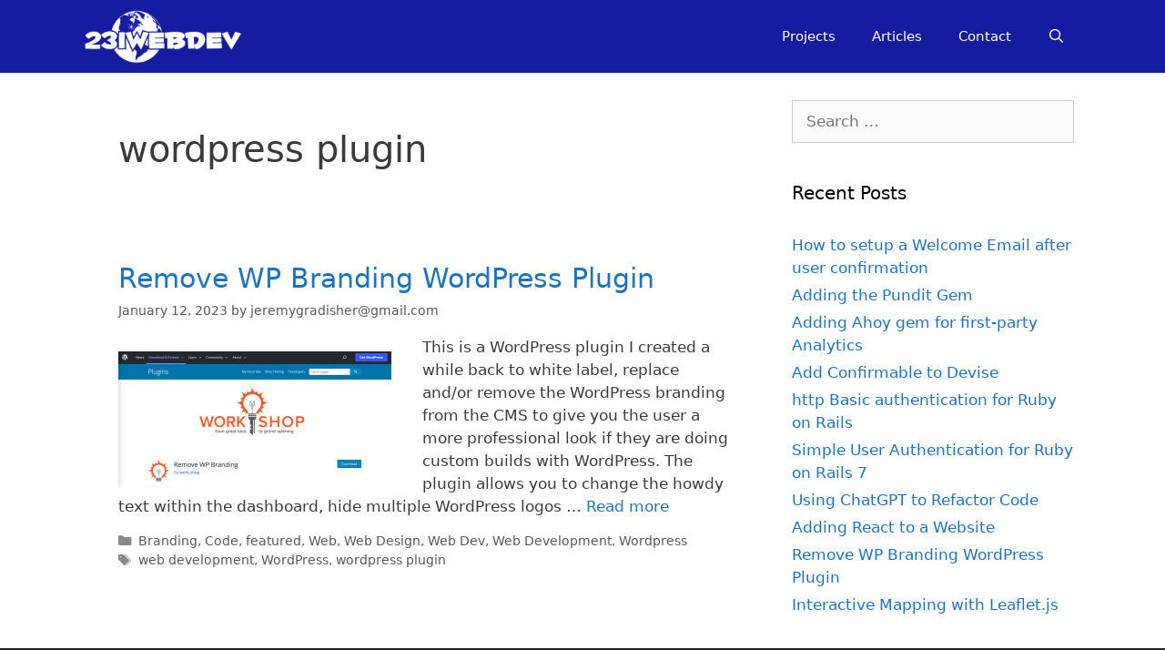

--- FILE ---
content_type: text/html; charset=UTF-8
request_url: https://231webdev.com/tag/wordpress-plugin/
body_size: 6723
content:
<!DOCTYPE html>
<html lang="en-US">
<head>
	<meta charset="UTF-8">
	<meta name='robots' content='index, follow, max-image-preview:large, max-snippet:-1, max-video-preview:-1' />
	
	<meta name="viewport" content="width=device-width, initial-scale=1">
	<!-- This site is optimized with the Yoast SEO plugin v25.4 - https://yoast.com/wordpress/plugins/seo/ -->
	<link media="all" href="https://231webdev.com/wp-content/cache/autoptimize/css/autoptimize_caee5ec265072fca0e37c498548fcc46.css" rel="stylesheet"><title>wordpress plugin Archives - 231WebDev</title>
	<link rel="canonical" href="https://231webdev.com/tag/wordpress-plugin/" />
	<meta property="og:locale" content="en_US" />
	<meta property="og:type" content="article" />
	<meta property="og:title" content="wordpress plugin Archives - 231WebDev" />
	<meta property="og:url" content="https://231webdev.com/tag/wordpress-plugin/" />
	<meta property="og:site_name" content="231WebDev" />
	<meta name="twitter:card" content="summary_large_image" />
	<script type="application/ld+json" class="yoast-schema-graph">{"@context":"https://schema.org","@graph":[{"@type":"CollectionPage","@id":"https://231webdev.com/tag/wordpress-plugin/","url":"https://231webdev.com/tag/wordpress-plugin/","name":"wordpress plugin Archives - 231WebDev","isPartOf":{"@id":"https://231webdev.com/#website"},"primaryImageOfPage":{"@id":"https://231webdev.com/tag/wordpress-plugin/#primaryimage"},"image":{"@id":"https://231webdev.com/tag/wordpress-plugin/#primaryimage"},"thumbnailUrl":"https://231webdev.com/wp-content/uploads/2023/01/remove-wp-branding.jpg","breadcrumb":{"@id":"https://231webdev.com/tag/wordpress-plugin/#breadcrumb"},"inLanguage":"en-US"},{"@type":"ImageObject","inLanguage":"en-US","@id":"https://231webdev.com/tag/wordpress-plugin/#primaryimage","url":"https://231webdev.com/wp-content/uploads/2023/01/remove-wp-branding.jpg","contentUrl":"https://231webdev.com/wp-content/uploads/2023/01/remove-wp-branding.jpg","width":1200,"height":600,"caption":"Remove WP Branding WordPress plugin"},{"@type":"BreadcrumbList","@id":"https://231webdev.com/tag/wordpress-plugin/#breadcrumb","itemListElement":[{"@type":"ListItem","position":1,"name":"Home","item":"https://231webdev.com/"},{"@type":"ListItem","position":2,"name":"wordpress plugin"}]},{"@type":"WebSite","@id":"https://231webdev.com/#website","url":"https://231webdev.com/","name":"231WebDev","description":"Website Design and Development Muskegon, MI","publisher":{"@id":"https://231webdev.com/#organization"},"potentialAction":[{"@type":"SearchAction","target":{"@type":"EntryPoint","urlTemplate":"https://231webdev.com/?s={search_term_string}"},"query-input":{"@type":"PropertyValueSpecification","valueRequired":true,"valueName":"search_term_string"}}],"inLanguage":"en-US"},{"@type":"Organization","@id":"https://231webdev.com/#organization","name":"231WebDev","url":"https://231webdev.com/","logo":{"@type":"ImageObject","inLanguage":"en-US","@id":"https://231webdev.com/#/schema/logo/image/","url":"https://231webdev.com/wp-content/uploads/2020/02/231webdev-logo-2020-small.png","contentUrl":"https://231webdev.com/wp-content/uploads/2020/02/231webdev-logo-2020-small.png","width":472,"height":160,"caption":"231WebDev"},"image":{"@id":"https://231webdev.com/#/schema/logo/image/"}}]}</script>
	<!-- / Yoast SEO plugin. -->


<link rel="alternate" type="application/rss+xml" title="231WebDev &raquo; Feed" href="https://231webdev.com/feed/" />
<link rel="alternate" type="application/rss+xml" title="231WebDev &raquo; Comments Feed" href="https://231webdev.com/comments/feed/" />
<link rel="alternate" type="application/rss+xml" title="231WebDev &raquo; wordpress plugin Tag Feed" href="https://231webdev.com/tag/wordpress-plugin/feed/" />
<script>
window._wpemojiSettings = {"baseUrl":"https:\/\/s.w.org\/images\/core\/emoji\/16.0.1\/72x72\/","ext":".png","svgUrl":"https:\/\/s.w.org\/images\/core\/emoji\/16.0.1\/svg\/","svgExt":".svg","source":{"concatemoji":"https:\/\/231webdev.com\/wp-includes\/js\/wp-emoji-release.min.js?ver=6.8.3"}};
/*! This file is auto-generated */
!function(s,n){var o,i,e;function c(e){try{var t={supportTests:e,timestamp:(new Date).valueOf()};sessionStorage.setItem(o,JSON.stringify(t))}catch(e){}}function p(e,t,n){e.clearRect(0,0,e.canvas.width,e.canvas.height),e.fillText(t,0,0);var t=new Uint32Array(e.getImageData(0,0,e.canvas.width,e.canvas.height).data),a=(e.clearRect(0,0,e.canvas.width,e.canvas.height),e.fillText(n,0,0),new Uint32Array(e.getImageData(0,0,e.canvas.width,e.canvas.height).data));return t.every(function(e,t){return e===a[t]})}function u(e,t){e.clearRect(0,0,e.canvas.width,e.canvas.height),e.fillText(t,0,0);for(var n=e.getImageData(16,16,1,1),a=0;a<n.data.length;a++)if(0!==n.data[a])return!1;return!0}function f(e,t,n,a){switch(t){case"flag":return n(e,"\ud83c\udff3\ufe0f\u200d\u26a7\ufe0f","\ud83c\udff3\ufe0f\u200b\u26a7\ufe0f")?!1:!n(e,"\ud83c\udde8\ud83c\uddf6","\ud83c\udde8\u200b\ud83c\uddf6")&&!n(e,"\ud83c\udff4\udb40\udc67\udb40\udc62\udb40\udc65\udb40\udc6e\udb40\udc67\udb40\udc7f","\ud83c\udff4\u200b\udb40\udc67\u200b\udb40\udc62\u200b\udb40\udc65\u200b\udb40\udc6e\u200b\udb40\udc67\u200b\udb40\udc7f");case"emoji":return!a(e,"\ud83e\udedf")}return!1}function g(e,t,n,a){var r="undefined"!=typeof WorkerGlobalScope&&self instanceof WorkerGlobalScope?new OffscreenCanvas(300,150):s.createElement("canvas"),o=r.getContext("2d",{willReadFrequently:!0}),i=(o.textBaseline="top",o.font="600 32px Arial",{});return e.forEach(function(e){i[e]=t(o,e,n,a)}),i}function t(e){var t=s.createElement("script");t.src=e,t.defer=!0,s.head.appendChild(t)}"undefined"!=typeof Promise&&(o="wpEmojiSettingsSupports",i=["flag","emoji"],n.supports={everything:!0,everythingExceptFlag:!0},e=new Promise(function(e){s.addEventListener("DOMContentLoaded",e,{once:!0})}),new Promise(function(t){var n=function(){try{var e=JSON.parse(sessionStorage.getItem(o));if("object"==typeof e&&"number"==typeof e.timestamp&&(new Date).valueOf()<e.timestamp+604800&&"object"==typeof e.supportTests)return e.supportTests}catch(e){}return null}();if(!n){if("undefined"!=typeof Worker&&"undefined"!=typeof OffscreenCanvas&&"undefined"!=typeof URL&&URL.createObjectURL&&"undefined"!=typeof Blob)try{var e="postMessage("+g.toString()+"("+[JSON.stringify(i),f.toString(),p.toString(),u.toString()].join(",")+"));",a=new Blob([e],{type:"text/javascript"}),r=new Worker(URL.createObjectURL(a),{name:"wpTestEmojiSupports"});return void(r.onmessage=function(e){c(n=e.data),r.terminate(),t(n)})}catch(e){}c(n=g(i,f,p,u))}t(n)}).then(function(e){for(var t in e)n.supports[t]=e[t],n.supports.everything=n.supports.everything&&n.supports[t],"flag"!==t&&(n.supports.everythingExceptFlag=n.supports.everythingExceptFlag&&n.supports[t]);n.supports.everythingExceptFlag=n.supports.everythingExceptFlag&&!n.supports.flag,n.DOMReady=!1,n.readyCallback=function(){n.DOMReady=!0}}).then(function(){return e}).then(function(){var e;n.supports.everything||(n.readyCallback(),(e=n.source||{}).concatemoji?t(e.concatemoji):e.wpemoji&&e.twemoji&&(t(e.twemoji),t(e.wpemoji)))}))}((window,document),window._wpemojiSettings);
</script>












<link rel="https://api.w.org/" href="https://231webdev.com/wp-json/" /><link rel="alternate" title="JSON" type="application/json" href="https://231webdev.com/wp-json/wp/v2/tags/348" /><link rel="EditURI" type="application/rsd+xml" title="RSD" href="https://231webdev.com/xmlrpc.php?rsd" />
<meta name="generator" content="WordPress 6.8.3" />
<!-- Google tag (gtag.js) -->
<script async src="https://www.googletagmanager.com/gtag/js?id=G-M750RPRSK1"></script>
<script>
  window.dataLayer = window.dataLayer || [];
  function gtag(){dataLayer.push(arguments);}
  gtag('js', new Date());

  gtag('config', 'G-M750RPRSK1');
</script><script async src="https://pagead2.googlesyndication.com/pagead/js/adsbygoogle.js?client=ca-pub-8661376076232487"
     crossorigin="anonymous"></script><link rel="icon" href="https://231webdev.com/wp-content/uploads/2020/01/cropped-231webdevGlobe512-32x32.png" sizes="32x32" />
<link rel="icon" href="https://231webdev.com/wp-content/uploads/2020/01/cropped-231webdevGlobe512-192x192.png" sizes="192x192" />
<link rel="apple-touch-icon" href="https://231webdev.com/wp-content/uploads/2020/01/cropped-231webdevGlobe512-180x180.png" />
<meta name="msapplication-TileImage" content="https://231webdev.com/wp-content/uploads/2020/01/cropped-231webdevGlobe512-270x270.png" />
		
		</head>

<body class="archive tag tag-wordpress-plugin tag-348 wp-custom-logo wp-embed-responsive wp-theme-generatepress wp-child-theme-231gpress_child post-image-below-header post-image-aligned-left infinite-scroll sticky-menu-fade right-sidebar nav-below-header separate-containers contained-header active-footer-widgets-3 nav-search-enabled nav-aligned-right header-aligned-left dropdown-hover" itemtype="https://schema.org/Blog" itemscope>
	<a class="screen-reader-text skip-link" href="#content" title="Skip to content">Skip to content</a>		<nav class="has-branding main-navigation sub-menu-left" id="site-navigation" aria-label="Primary"  itemtype="https://schema.org/SiteNavigationElement" itemscope>
			<div class="inside-navigation grid-container grid-parent">
				<div class="navigation-branding"><div class="site-logo">
						<a href="https://231webdev.com/" title="231WebDev" rel="home">
							<noscript><img  class="header-image is-logo-image" alt="231WebDev" src="https://231webdev.com/wp-content/uploads/2020/02/231webdev-logo-2020-small.png" title="231WebDev" width="472" height="160" /></noscript><img  class="lazyload header-image is-logo-image" alt="231WebDev" src='data:image/svg+xml,%3Csvg%20xmlns=%22http://www.w3.org/2000/svg%22%20viewBox=%220%200%20472%20160%22%3E%3C/svg%3E' data-src="https://231webdev.com/wp-content/uploads/2020/02/231webdev-logo-2020-small.png" title="231WebDev" width="472" height="160" />
						</a>
					</div></div><form method="get" class="search-form navigation-search" action="https://231webdev.com/">
					<input type="search" class="search-field" value="" name="s" title="Search" />
				</form>		<div class="mobile-bar-items">
						<span class="search-item">
				<a aria-label="Open Search Bar" href="#">
									</a>
			</span>
		</div>
						<button class="menu-toggle" aria-controls="primary-menu" aria-expanded="false">
					<span class="mobile-menu">Menu</span>				</button>
				<div id="primary-menu" class="main-nav"><ul id="menu-main-menu" class=" menu sf-menu"><li id="menu-item-1712" class="menu-item menu-item-type-post_type menu-item-object-page menu-item-1712"><a href="https://231webdev.com/projects/">Projects</a></li>
<li id="menu-item-2537" class="menu-item menu-item-type-post_type menu-item-object-page current_page_parent menu-item-2537"><a href="https://231webdev.com/articles/">Articles</a></li>
<li id="menu-item-1714" class="menu-item menu-item-type-post_type menu-item-object-page menu-item-1714"><a href="https://231webdev.com/contact/">Contact</a></li>
<li class="search-item menu-item-align-right"><a aria-label="Open Search Bar" href="#"></a></li></ul></div>			</div>
		</nav>
		
	<div class="site grid-container container hfeed grid-parent" id="page">
				<div class="site-content" id="content">
			
	<div class="content-area grid-parent mobile-grid-100 grid-70 tablet-grid-70" id="primary">
		<main class="site-main" id="main">
					<header class="page-header" aria-label="Page">
			
			<h1 class="page-title">
				wordpress plugin			</h1>

					</header>
		<article id="post-2954" class="post-2954 post type-post status-publish format-standard has-post-thumbnail hentry category-branding category-code category-featured category-web category-web-design category-web-dev category-web-development category-wordpress tag-web-development tag-wordpress tag-wordpress-plugin infinite-scroll-item resize-featured-image" itemtype="https://schema.org/CreativeWork" itemscope>
	<div class="inside-article">
					<header class="entry-header">
				<h2 class="entry-title" itemprop="headline"><a href="https://231webdev.com/remove-wp-branding-wordpress-plugin/" rel="bookmark">Remove WP Branding WordPress Plugin</a></h2>		<div class="entry-meta">
			<span class="posted-on"><time class="entry-date published" datetime="2023-01-12T01:12:51-05:00" itemprop="datePublished">January 12, 2023</time></span> <span class="byline">by <span class="author vcard" itemprop="author" itemtype="https://schema.org/Person" itemscope><a class="url fn n" href="https://231webdev.com/author/jeremygradishergmail-com/" title="View all posts by jeremygradisher@gmail.com" rel="author" itemprop="url"><span class="author-name" itemprop="name">jeremygradisher@gmail.com</span></a></span></span> 		</div>
					</header>
			<div class="post-image">
						
						<a href="https://231webdev.com/remove-wp-branding-wordpress-plugin/">
							<img width="1200" height="600" src="https://231webdev.com/wp-content/uploads/2023/01/remove-wp-branding.jpg" class="attachment-full size-full wp-post-image" alt="Remove WP Branding WordPress plugin" itemprop="image" decoding="async" fetchpriority="high" srcset="https://231webdev.com/wp-content/uploads/2023/01/remove-wp-branding.jpg 1200w, https://231webdev.com/wp-content/uploads/2023/01/remove-wp-branding-300x150.jpg 300w, https://231webdev.com/wp-content/uploads/2023/01/remove-wp-branding-1024x512.jpg 1024w, https://231webdev.com/wp-content/uploads/2023/01/remove-wp-branding-768x384.jpg 768w" sizes="(max-width: 1200px) 100vw, 1200px" />
						</a>
					</div>
			<div class="entry-summary" itemprop="text">
				<p>This is a WordPress plugin I created a while back to white label, replace and/or remove the WordPress branding from the CMS to give you the user a more professional look if they are doing custom builds with WordPress. The plugin allows you to change the howdy text within the dashboard, hide multiple WordPress logos &#8230; <a title="Remove WP Branding WordPress Plugin" class="read-more" href="https://231webdev.com/remove-wp-branding-wordpress-plugin/" aria-label="Read more about Remove WP Branding WordPress Plugin">Read more</a></p>
			</div>

				<footer class="entry-meta" aria-label="Entry meta">
			<span class="cat-links"><span class="screen-reader-text">Categories </span><a href="https://231webdev.com/category/branding/" rel="category tag">Branding</a>, <a href="https://231webdev.com/category/code/" rel="category tag">Code</a>, <a href="https://231webdev.com/category/featured/" rel="category tag">featured</a>, <a href="https://231webdev.com/category/web/" rel="category tag">Web</a>, <a href="https://231webdev.com/category/web-design/" rel="category tag">Web Design</a>, <a href="https://231webdev.com/category/web-dev/" rel="category tag">Web Dev</a>, <a href="https://231webdev.com/category/web-development/" rel="category tag">Web Development</a>, <a href="https://231webdev.com/category/wordpress/" rel="category tag">Wordpress</a></span> <span class="tags-links"><span class="screen-reader-text">Tags </span><a href="https://231webdev.com/tag/web-development/" rel="tag">web development</a>, <a href="https://231webdev.com/tag/wordpress/" rel="tag">WordPress</a>, <a href="https://231webdev.com/tag/wordpress-plugin/" rel="tag">wordpress plugin</a></span> 		</footer>
			</div>
</article>
		</main>
	</div>

	<div class="widget-area sidebar is-right-sidebar grid-30 tablet-grid-30 grid-parent" id="right-sidebar">
	<div class="inside-right-sidebar">
		<aside id="search-2" class="widget inner-padding widget_search"><form method="get" class="search-form" action="https://231webdev.com/">
	<label>
		<span class="screen-reader-text">Search for:</span>
		<input type="search" class="search-field" placeholder="Search &hellip;" value="" name="s" title="Search for:">
	</label>
	<input type="submit" class="search-submit" value="Search"></form>
</aside>
		<aside id="recent-posts-2" class="widget inner-padding widget_recent_entries">
		<h2 class="widget-title">Recent Posts</h2>
		<ul>
											<li>
					<a href="https://231webdev.com/how-to-setup-a-welcome-email-after-user-confirmation/">How to setup a Welcome Email after user confirmation</a>
									</li>
											<li>
					<a href="https://231webdev.com/adding-the-pundit-gem/">Adding the Pundit Gem</a>
									</li>
											<li>
					<a href="https://231webdev.com/ahoy-gem-first-party-analytics/">Adding Ahoy gem for first-party Analytics</a>
									</li>
											<li>
					<a href="https://231webdev.com/add-confirmable-to-devise/">Add Confirmable to Devise</a>
									</li>
											<li>
					<a href="https://231webdev.com/http-basic-authentication-for-ruby-on-rails/">http Basic authentication for Ruby on Rails</a>
									</li>
											<li>
					<a href="https://231webdev.com/simple-user-authentication-for-ruby-on-rails-7/">Simple User Authentication for Ruby on Rails 7</a>
									</li>
											<li>
					<a href="https://231webdev.com/using-chatgpt-to-refactor-code/">Using ChatGPT to Refactor Code</a>
									</li>
											<li>
					<a href="https://231webdev.com/adding-react-to-a-website/">Adding React to a Website</a>
									</li>
											<li>
					<a href="https://231webdev.com/remove-wp-branding-wordpress-plugin/">Remove WP Branding WordPress Plugin</a>
									</li>
											<li>
					<a href="https://231webdev.com/mapping-with-leaflet/">Interactive Mapping with Leaflet.js</a>
									</li>
					</ul>

		</aside>	</div>
</div>

	</div>
</div>


<div class="site-footer">
			<footer class="site-info" aria-label="Site"  itemtype="https://schema.org/WPFooter" itemscope>
			<div class="inside-site-info">
								<div class="copyright-bar">
					<a href="https://231webdev.com">231 Web Development</a> &copy; 2026<br>
<a href="/about/">about</a> | <a href="/privacy-policy/">privacy policy</a><br><a href="/">back to top ^</a>				</div>
			</div>
		</footer>
		</div>

<a title="Scroll back to top" aria-label="Scroll back to top" rel="nofollow" href="#" class="generate-back-to-top" data-scroll-speed="400" data-start-scroll="300" role="button">
					
				</a><div class="infinite-scroll-path" aria-hidden="true" style="display: none;"></div><script type="speculationrules">
{"prefetch":[{"source":"document","where":{"and":[{"href_matches":"\/*"},{"not":{"href_matches":["\/wp-*.php","\/wp-admin\/*","\/wp-content\/uploads\/*","\/wp-content\/*","\/wp-content\/plugins\/*","\/wp-content\/themes\/231gpress_child\/*","\/wp-content\/themes\/generatepress\/*","\/*\\?(.+)"]}},{"not":{"selector_matches":"a[rel~=\"nofollow\"]"}},{"not":{"selector_matches":".no-prefetch, .no-prefetch a"}}]},"eagerness":"conservative"}]}
</script>
<script id="generate-a11y">
!function(){"use strict";if("querySelector"in document&&"addEventListener"in window){var e=document.body;e.addEventListener("pointerdown",(function(){e.classList.add("using-mouse")}),{passive:!0}),e.addEventListener("keydown",(function(){e.classList.remove("using-mouse")}),{passive:!0})}}();
</script>
<noscript><style>.lazyload{display:none;}</style></noscript><script data-noptimize="1">window.lazySizesConfig=window.lazySizesConfig||{};window.lazySizesConfig.loadMode=1;</script><script async data-noptimize="1" src='https://231webdev.com/wp-content/plugins/autoptimize/classes/external/js/lazysizes.min.js?ao_version=3.1.13'></script><!--[if lte IE 11]>
<script src="https://231webdev.com/wp-content/themes/generatepress/assets/js/classList.min.js?ver=3.6.0" id="generate-classlist-js"></script>
<![endif]-->
<script id="generate-menu-js-before">
var generatepressMenu = {"toggleOpenedSubMenus":true,"openSubMenuLabel":"Open Sub-Menu","closeSubMenuLabel":"Close Sub-Menu"};
</script>

<script id="generate-navigation-search-js-before">
var generatepressNavSearch = {"open":"Open Search Bar","close":"Close Search Bar"};
</script>

<script id="generate-back-to-top-js-before">
var generatepressBackToTop = {"smooth":true};
</script>


<script id="generate-blog-js-extra">
var generateBlog = {"more":"+ More","loading":"Loading...","icon":null,"masonryInit":{"columnWidth":".grid-sizer","itemSelector":".masonry-post","stamp":".page-header","percentPosition":true,"stagger":30,"visibleStyle":{"transform":"translateY(0)","opacity":1},"hiddenStyle":{"transform":"translateY(5px)","opacity":0}},"infiniteScrollInit":{"path":".infinite-scroll-path a","append":"#main .infinite-scroll-item","history":false,"loadOnScroll":true,"button":null,"scrollThreshold":600}};
</script>


<script defer src="https://231webdev.com/wp-content/cache/autoptimize/js/autoptimize_40fb00a15818238ae79b0aa273e348e3.js"></script></body>
</html>

<!-- Cached by WP-Optimize (gzip) - https://getwpo.com - Last modified: January 29, 2026 1:29 am (UTC:-5) -->


--- FILE ---
content_type: text/html; charset=utf-8
request_url: https://www.google.com/recaptcha/api2/aframe
body_size: 267
content:
<!DOCTYPE HTML><html><head><meta http-equiv="content-type" content="text/html; charset=UTF-8"></head><body><script nonce="ScreN0UdbC7B3dPPyQG6Kw">/** Anti-fraud and anti-abuse applications only. See google.com/recaptcha */ try{var clients={'sodar':'https://pagead2.googlesyndication.com/pagead/sodar?'};window.addEventListener("message",function(a){try{if(a.source===window.parent){var b=JSON.parse(a.data);var c=clients[b['id']];if(c){var d=document.createElement('img');d.src=c+b['params']+'&rc='+(localStorage.getItem("rc::a")?sessionStorage.getItem("rc::b"):"");window.document.body.appendChild(d);sessionStorage.setItem("rc::e",parseInt(sessionStorage.getItem("rc::e")||0)+1);localStorage.setItem("rc::h",'1769733174067');}}}catch(b){}});window.parent.postMessage("_grecaptcha_ready", "*");}catch(b){}</script></body></html>